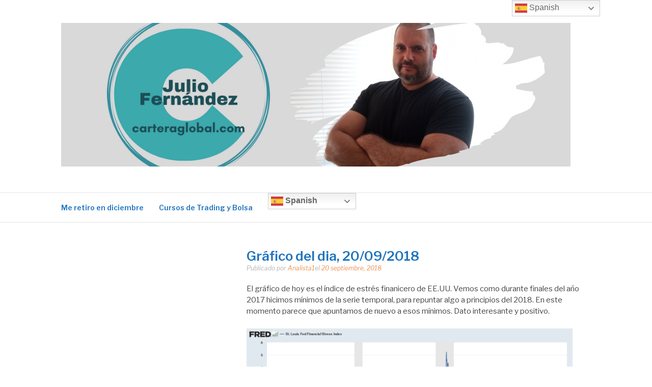

--- FILE ---
content_type: text/html; charset=UTF-8
request_url: https://carteraglobal.com/grafico-del-dia-20-09-2018
body_size: 15246
content:
<!DOCTYPE html><html lang="es"><head><meta charset="UTF-8"><meta name="viewport" content="width=device-width, initial-scale=1"><link rel="profile" href="http://gmpg.org/xfn/11"><link rel="pingback" href="https://carteraglobal.com/xmlrpc.php"><meta name='robots' content='index, follow, max-image-preview:large, max-snippet:-1, max-video-preview:-1' /><title>Gráfico del dia, 20/09/2018 - carteraglobal.com</title><meta name="description" content="El gráfico de hoy es el índice de estrés finanicero de EE.UU. Vemos como durante finales del año 2017 hicimos mínimos de la serie temporal, para repuntar" /><link rel="canonical" href="https://carteraglobal.com/grafico-del-dia-20-09-2018" /><meta property="og:locale" content="es_ES" /><meta property="og:type" content="article" /><meta property="og:title" content="Gráfico del dia, 20/09/2018 - carteraglobal.com" /><meta property="og:description" content="El gráfico de hoy es el índice de estrés finanicero de EE.UU. Vemos como durante finales del año 2017 hicimos mínimos de la serie temporal, para repuntar" /><meta property="og:url" content="https://carteraglobal.com/grafico-del-dia-20-09-2018" /><meta property="og:site_name" content="carteraglobal.com" /><meta property="article:publisher" content="https://www.facebook.com/carteraglobal/" /><meta property="article:published_time" content="2018-09-20T16:49:04+00:00" /><meta property="article:modified_time" content="2018-09-21T05:57:10+00:00" /><meta property="og:image" content="https://carteraglobal.com/wp-content/uploads/2018/09/fredgraph-2-1.png" /><meta name="author" content="Analista1" /><meta name="twitter:card" content="summary_large_image" /><meta name="twitter:creator" content="@carteraglobal" /><meta name="twitter:site" content="@carteraglobal" /><meta name="twitter:label1" content="Escrito por" /><meta name="twitter:data1" content="Analista1" /> <script type="application/ld+json" class="yoast-schema-graph">{"@context":"https://schema.org","@graph":[{"@type":"Article","@id":"https://carteraglobal.com/grafico-del-dia-20-09-2018#article","isPartOf":{"@id":"https://carteraglobal.com/grafico-del-dia-20-09-2018"},"author":{"name":"Analista1","@id":"https://carteraglobal.com/#/schema/person/3c307de75a1fd6e0473d47a69c9fa084"},"headline":"Gráfico del dia, 20/09/2018","datePublished":"2018-09-20T16:49:04+00:00","dateModified":"2018-09-21T05:57:10+00:00","mainEntityOfPage":{"@id":"https://carteraglobal.com/grafico-del-dia-20-09-2018"},"wordCount":55,"commentCount":0,"publisher":{"@id":"https://carteraglobal.com/#organization"},"image":{"@id":"https://carteraglobal.com/grafico-del-dia-20-09-2018#primaryimage"},"thumbnailUrl":"https://carteraglobal.com/wp-content/uploads/2018/09/fredgraph-2-1.png","articleSection":["Información de mercados"],"inLanguage":"es","potentialAction":[{"@type":"CommentAction","name":"Comment","target":["https://carteraglobal.com/grafico-del-dia-20-09-2018#respond"]}]},{"@type":"WebPage","@id":"https://carteraglobal.com/grafico-del-dia-20-09-2018","url":"https://carteraglobal.com/grafico-del-dia-20-09-2018","name":"Gráfico del dia, 20/09/2018 - carteraglobal.com","isPartOf":{"@id":"https://carteraglobal.com/#website"},"primaryImageOfPage":{"@id":"https://carteraglobal.com/grafico-del-dia-20-09-2018#primaryimage"},"image":{"@id":"https://carteraglobal.com/grafico-del-dia-20-09-2018#primaryimage"},"thumbnailUrl":"https://carteraglobal.com/wp-content/uploads/2018/09/fredgraph-2-1.png","datePublished":"2018-09-20T16:49:04+00:00","dateModified":"2018-09-21T05:57:10+00:00","description":"El gráfico de hoy es el índice de estrés finanicero de EE.UU. Vemos como durante finales del año 2017 hicimos mínimos de la serie temporal, para repuntar","breadcrumb":{"@id":"https://carteraglobal.com/grafico-del-dia-20-09-2018#breadcrumb"},"inLanguage":"es","potentialAction":[{"@type":"ReadAction","target":["https://carteraglobal.com/grafico-del-dia-20-09-2018"]}]},{"@type":"ImageObject","inLanguage":"es","@id":"https://carteraglobal.com/grafico-del-dia-20-09-2018#primaryimage","url":"https://i0.wp.com/carteraglobal.com/wp-content/uploads/2018/09/fredgraph-2-1.png?fit=1168%2C470&ssl=1","contentUrl":"https://i0.wp.com/carteraglobal.com/wp-content/uploads/2018/09/fredgraph-2-1.png?fit=1168%2C470&ssl=1","width":1168,"height":470},{"@type":"BreadcrumbList","@id":"https://carteraglobal.com/grafico-del-dia-20-09-2018#breadcrumb","itemListElement":[{"@type":"ListItem","position":1,"name":"Portada","item":"https://carteraglobal.com/"},{"@type":"ListItem","position":2,"name":"Bolsa y Trading (Blog)","item":"https://carteraglobal.com/bolsa-y-trading"},{"@type":"ListItem","position":3,"name":"Gráfico del dia, 20/09/2018"}]},{"@type":"WebSite","@id":"https://carteraglobal.com/#website","url":"https://carteraglobal.com/","name":"carteraglobal.com","description":"Trading y especulación en mercados financieros.","publisher":{"@id":"https://carteraglobal.com/#organization"},"potentialAction":[{"@type":"SearchAction","target":{"@type":"EntryPoint","urlTemplate":"https://carteraglobal.com/?s={search_term_string}"},"query-input":{"@type":"PropertyValueSpecification","valueRequired":true,"valueName":"search_term_string"}}],"inLanguage":"es"},{"@type":"Organization","@id":"https://carteraglobal.com/#organization","name":"Carteraglobal.com","url":"https://carteraglobal.com/","logo":{"@type":"ImageObject","inLanguage":"es","@id":"https://carteraglobal.com/#/schema/logo/image/","url":"https://i0.wp.com/carteraglobal.com/wp-content/uploads/2019/01/CARTERA-1.png?fit=500%2C500&ssl=1","contentUrl":"https://i0.wp.com/carteraglobal.com/wp-content/uploads/2019/01/CARTERA-1.png?fit=500%2C500&ssl=1","width":500,"height":500,"caption":"Carteraglobal.com"},"image":{"@id":"https://carteraglobal.com/#/schema/logo/image/"},"sameAs":["https://www.facebook.com/carteraglobal/","https://x.com/carteraglobal","https://www.instagram.com/juliofdez_carteraglobal/","https://www.linkedin.com/in/julio-fdez-71b40b42/","https://www.youtube.com/channel/UCwqKBTuW3ibf6tlnqhpI0TQ"]},{"@type":"Person","@id":"https://carteraglobal.com/#/schema/person/3c307de75a1fd6e0473d47a69c9fa084","name":"Analista1","image":{"@type":"ImageObject","inLanguage":"es","@id":"https://carteraglobal.com/#/schema/person/image/","url":"https://secure.gravatar.com/avatar/0567e80a692b0075e784fa1819973aca2fcbae6e0c14210592b628f59f1ea3d9?s=96&d=mm&r=r","contentUrl":"https://secure.gravatar.com/avatar/0567e80a692b0075e784fa1819973aca2fcbae6e0c14210592b628f59f1ea3d9?s=96&d=mm&r=r","caption":"Analista1"},"url":"https://carteraglobal.com/author/analista1"}]}</script> <link rel='dns-prefetch' href='//secure.gravatar.com' /><link rel='dns-prefetch' href='//stats.wp.com' /><link rel='dns-prefetch' href='//fonts.googleapis.com' /><link rel='dns-prefetch' href='//v0.wordpress.com' /><link rel='preconnect' href='//c0.wp.com' /><link rel='preconnect' href='//i0.wp.com' /><link rel="alternate" type="application/rss+xml" title="carteraglobal.com &raquo; Feed" href="https://carteraglobal.com/feed" /><link rel="alternate" type="application/rss+xml" title="carteraglobal.com &raquo; Feed de los comentarios" href="https://carteraglobal.com/comments/feed" /><link rel="alternate" type="application/rss+xml" title="carteraglobal.com &raquo; Comentario Gráfico del dia, 20/09/2018 del feed" href="https://carteraglobal.com/grafico-del-dia-20-09-2018/feed" /><link rel="alternate" title="oEmbed (JSON)" type="application/json+oembed" href="https://carteraglobal.com/wp-json/oembed/1.0/embed?url=https%3A%2F%2Fcarteraglobal.com%2Fgrafico-del-dia-20-09-2018" /><link rel="alternate" title="oEmbed (XML)" type="text/xml+oembed" href="https://carteraglobal.com/wp-json/oembed/1.0/embed?url=https%3A%2F%2Fcarteraglobal.com%2Fgrafico-del-dia-20-09-2018&#038;format=xml" /><style id='wp-img-auto-sizes-contain-inline-css' type='text/css'>img:is([sizes=auto i],[sizes^="auto," i]){contain-intrinsic-size:3000px 1500px}
/*# sourceURL=wp-img-auto-sizes-contain-inline-css */</style><style id='wp-emoji-styles-inline-css' type='text/css'>img.wp-smiley, img.emoji {
		display: inline !important;
		border: none !important;
		box-shadow: none !important;
		height: 1em !important;
		width: 1em !important;
		margin: 0 0.07em !important;
		vertical-align: -0.1em !important;
		background: none !important;
		padding: 0 !important;
	}
/*# sourceURL=wp-emoji-styles-inline-css */</style><link rel='stylesheet' id='wp-block-library-css' href='https://carteraglobal.com/wp-includes/css/dist/block-library/style.min.css?ver=6.9' type='text/css' media='all' /><style id='wp-block-library-theme-inline-css' type='text/css'>.wp-block-audio :where(figcaption){color:#555;font-size:13px;text-align:center}.is-dark-theme .wp-block-audio :where(figcaption){color:#ffffffa6}.wp-block-audio{margin:0 0 1em}.wp-block-code{border:1px solid #ccc;border-radius:4px;font-family:Menlo,Consolas,monaco,monospace;padding:.8em 1em}.wp-block-embed :where(figcaption){color:#555;font-size:13px;text-align:center}.is-dark-theme .wp-block-embed :where(figcaption){color:#ffffffa6}.wp-block-embed{margin:0 0 1em}.blocks-gallery-caption{color:#555;font-size:13px;text-align:center}.is-dark-theme .blocks-gallery-caption{color:#ffffffa6}:root :where(.wp-block-image figcaption){color:#555;font-size:13px;text-align:center}.is-dark-theme :root :where(.wp-block-image figcaption){color:#ffffffa6}.wp-block-image{margin:0 0 1em}.wp-block-pullquote{border-bottom:4px solid;border-top:4px solid;color:currentColor;margin-bottom:1.75em}.wp-block-pullquote :where(cite),.wp-block-pullquote :where(footer),.wp-block-pullquote__citation{color:currentColor;font-size:.8125em;font-style:normal;text-transform:uppercase}.wp-block-quote{border-left:.25em solid;margin:0 0 1.75em;padding-left:1em}.wp-block-quote cite,.wp-block-quote footer{color:currentColor;font-size:.8125em;font-style:normal;position:relative}.wp-block-quote:where(.has-text-align-right){border-left:none;border-right:.25em solid;padding-left:0;padding-right:1em}.wp-block-quote:where(.has-text-align-center){border:none;padding-left:0}.wp-block-quote.is-large,.wp-block-quote.is-style-large,.wp-block-quote:where(.is-style-plain){border:none}.wp-block-search .wp-block-search__label{font-weight:700}.wp-block-search__button{border:1px solid #ccc;padding:.375em .625em}:where(.wp-block-group.has-background){padding:1.25em 2.375em}.wp-block-separator.has-css-opacity{opacity:.4}.wp-block-separator{border:none;border-bottom:2px solid;margin-left:auto;margin-right:auto}.wp-block-separator.has-alpha-channel-opacity{opacity:1}.wp-block-separator:not(.is-style-wide):not(.is-style-dots){width:100px}.wp-block-separator.has-background:not(.is-style-dots){border-bottom:none;height:1px}.wp-block-separator.has-background:not(.is-style-wide):not(.is-style-dots){height:2px}.wp-block-table{margin:0 0 1em}.wp-block-table td,.wp-block-table th{word-break:normal}.wp-block-table :where(figcaption){color:#555;font-size:13px;text-align:center}.is-dark-theme .wp-block-table :where(figcaption){color:#ffffffa6}.wp-block-video :where(figcaption){color:#555;font-size:13px;text-align:center}.is-dark-theme .wp-block-video :where(figcaption){color:#ffffffa6}.wp-block-video{margin:0 0 1em}:root :where(.wp-block-template-part.has-background){margin-bottom:0;margin-top:0;padding:1.25em 2.375em}
/*# sourceURL=/wp-includes/css/dist/block-library/theme.min.css */</style><style id='classic-theme-styles-inline-css' type='text/css'>/*! This file is auto-generated */
.wp-block-button__link{color:#fff;background-color:#32373c;border-radius:9999px;box-shadow:none;text-decoration:none;padding:calc(.667em + 2px) calc(1.333em + 2px);font-size:1.125em}.wp-block-file__button{background:#32373c;color:#fff;text-decoration:none}
/*# sourceURL=/wp-includes/css/classic-themes.min.css */</style><link rel='stylesheet' id='mediaelement-css' href='https://carteraglobal.com/wp-includes/js/mediaelement/mediaelementplayer-legacy.min.css?ver=4.2.17' type='text/css' media='all' /><link rel='stylesheet' id='wp-mediaelement-css' href='https://carteraglobal.com/wp-includes/js/mediaelement/wp-mediaelement.min.css?ver=6.9' type='text/css' media='all' /><style id='jetpack-sharing-buttons-style-inline-css' type='text/css'>.jetpack-sharing-buttons__services-list{display:flex;flex-direction:row;flex-wrap:wrap;gap:0;list-style-type:none;margin:5px;padding:0}.jetpack-sharing-buttons__services-list.has-small-icon-size{font-size:12px}.jetpack-sharing-buttons__services-list.has-normal-icon-size{font-size:16px}.jetpack-sharing-buttons__services-list.has-large-icon-size{font-size:24px}.jetpack-sharing-buttons__services-list.has-huge-icon-size{font-size:36px}@media print{.jetpack-sharing-buttons__services-list{display:none!important}}.editor-styles-wrapper .wp-block-jetpack-sharing-buttons{gap:0;padding-inline-start:0}ul.jetpack-sharing-buttons__services-list.has-background{padding:1.25em 2.375em}
/*# sourceURL=https://carteraglobal.com/wp-content/plugins/jetpack/_inc/blocks/sharing-buttons/view.css */</style><style id='global-styles-inline-css' type='text/css'>:root{--wp--preset--aspect-ratio--square: 1;--wp--preset--aspect-ratio--4-3: 4/3;--wp--preset--aspect-ratio--3-4: 3/4;--wp--preset--aspect-ratio--3-2: 3/2;--wp--preset--aspect-ratio--2-3: 2/3;--wp--preset--aspect-ratio--16-9: 16/9;--wp--preset--aspect-ratio--9-16: 9/16;--wp--preset--color--black: #000000;--wp--preset--color--cyan-bluish-gray: #abb8c3;--wp--preset--color--white: #ffffff;--wp--preset--color--pale-pink: #f78da7;--wp--preset--color--vivid-red: #cf2e2e;--wp--preset--color--luminous-vivid-orange: #ff6900;--wp--preset--color--luminous-vivid-amber: #fcb900;--wp--preset--color--light-green-cyan: #7bdcb5;--wp--preset--color--vivid-green-cyan: #00d084;--wp--preset--color--pale-cyan-blue: #8ed1fc;--wp--preset--color--vivid-cyan-blue: #0693e3;--wp--preset--color--vivid-purple: #9b51e0;--wp--preset--gradient--vivid-cyan-blue-to-vivid-purple: linear-gradient(135deg,rgb(6,147,227) 0%,rgb(155,81,224) 100%);--wp--preset--gradient--light-green-cyan-to-vivid-green-cyan: linear-gradient(135deg,rgb(122,220,180) 0%,rgb(0,208,130) 100%);--wp--preset--gradient--luminous-vivid-amber-to-luminous-vivid-orange: linear-gradient(135deg,rgb(252,185,0) 0%,rgb(255,105,0) 100%);--wp--preset--gradient--luminous-vivid-orange-to-vivid-red: linear-gradient(135deg,rgb(255,105,0) 0%,rgb(207,46,46) 100%);--wp--preset--gradient--very-light-gray-to-cyan-bluish-gray: linear-gradient(135deg,rgb(238,238,238) 0%,rgb(169,184,195) 100%);--wp--preset--gradient--cool-to-warm-spectrum: linear-gradient(135deg,rgb(74,234,220) 0%,rgb(151,120,209) 20%,rgb(207,42,186) 40%,rgb(238,44,130) 60%,rgb(251,105,98) 80%,rgb(254,248,76) 100%);--wp--preset--gradient--blush-light-purple: linear-gradient(135deg,rgb(255,206,236) 0%,rgb(152,150,240) 100%);--wp--preset--gradient--blush-bordeaux: linear-gradient(135deg,rgb(254,205,165) 0%,rgb(254,45,45) 50%,rgb(107,0,62) 100%);--wp--preset--gradient--luminous-dusk: linear-gradient(135deg,rgb(255,203,112) 0%,rgb(199,81,192) 50%,rgb(65,88,208) 100%);--wp--preset--gradient--pale-ocean: linear-gradient(135deg,rgb(255,245,203) 0%,rgb(182,227,212) 50%,rgb(51,167,181) 100%);--wp--preset--gradient--electric-grass: linear-gradient(135deg,rgb(202,248,128) 0%,rgb(113,206,126) 100%);--wp--preset--gradient--midnight: linear-gradient(135deg,rgb(2,3,129) 0%,rgb(40,116,252) 100%);--wp--preset--font-size--small: 13px;--wp--preset--font-size--medium: 20px;--wp--preset--font-size--large: 36px;--wp--preset--font-size--x-large: 42px;--wp--preset--spacing--20: 0.44rem;--wp--preset--spacing--30: 0.67rem;--wp--preset--spacing--40: 1rem;--wp--preset--spacing--50: 1.5rem;--wp--preset--spacing--60: 2.25rem;--wp--preset--spacing--70: 3.38rem;--wp--preset--spacing--80: 5.06rem;--wp--preset--shadow--natural: 6px 6px 9px rgba(0, 0, 0, 0.2);--wp--preset--shadow--deep: 12px 12px 50px rgba(0, 0, 0, 0.4);--wp--preset--shadow--sharp: 6px 6px 0px rgba(0, 0, 0, 0.2);--wp--preset--shadow--outlined: 6px 6px 0px -3px rgb(255, 255, 255), 6px 6px rgb(0, 0, 0);--wp--preset--shadow--crisp: 6px 6px 0px rgb(0, 0, 0);}:where(.is-layout-flex){gap: 0.5em;}:where(.is-layout-grid){gap: 0.5em;}body .is-layout-flex{display: flex;}.is-layout-flex{flex-wrap: wrap;align-items: center;}.is-layout-flex > :is(*, div){margin: 0;}body .is-layout-grid{display: grid;}.is-layout-grid > :is(*, div){margin: 0;}:where(.wp-block-columns.is-layout-flex){gap: 2em;}:where(.wp-block-columns.is-layout-grid){gap: 2em;}:where(.wp-block-post-template.is-layout-flex){gap: 1.25em;}:where(.wp-block-post-template.is-layout-grid){gap: 1.25em;}.has-black-color{color: var(--wp--preset--color--black) !important;}.has-cyan-bluish-gray-color{color: var(--wp--preset--color--cyan-bluish-gray) !important;}.has-white-color{color: var(--wp--preset--color--white) !important;}.has-pale-pink-color{color: var(--wp--preset--color--pale-pink) !important;}.has-vivid-red-color{color: var(--wp--preset--color--vivid-red) !important;}.has-luminous-vivid-orange-color{color: var(--wp--preset--color--luminous-vivid-orange) !important;}.has-luminous-vivid-amber-color{color: var(--wp--preset--color--luminous-vivid-amber) !important;}.has-light-green-cyan-color{color: var(--wp--preset--color--light-green-cyan) !important;}.has-vivid-green-cyan-color{color: var(--wp--preset--color--vivid-green-cyan) !important;}.has-pale-cyan-blue-color{color: var(--wp--preset--color--pale-cyan-blue) !important;}.has-vivid-cyan-blue-color{color: var(--wp--preset--color--vivid-cyan-blue) !important;}.has-vivid-purple-color{color: var(--wp--preset--color--vivid-purple) !important;}.has-black-background-color{background-color: var(--wp--preset--color--black) !important;}.has-cyan-bluish-gray-background-color{background-color: var(--wp--preset--color--cyan-bluish-gray) !important;}.has-white-background-color{background-color: var(--wp--preset--color--white) !important;}.has-pale-pink-background-color{background-color: var(--wp--preset--color--pale-pink) !important;}.has-vivid-red-background-color{background-color: var(--wp--preset--color--vivid-red) !important;}.has-luminous-vivid-orange-background-color{background-color: var(--wp--preset--color--luminous-vivid-orange) !important;}.has-luminous-vivid-amber-background-color{background-color: var(--wp--preset--color--luminous-vivid-amber) !important;}.has-light-green-cyan-background-color{background-color: var(--wp--preset--color--light-green-cyan) !important;}.has-vivid-green-cyan-background-color{background-color: var(--wp--preset--color--vivid-green-cyan) !important;}.has-pale-cyan-blue-background-color{background-color: var(--wp--preset--color--pale-cyan-blue) !important;}.has-vivid-cyan-blue-background-color{background-color: var(--wp--preset--color--vivid-cyan-blue) !important;}.has-vivid-purple-background-color{background-color: var(--wp--preset--color--vivid-purple) !important;}.has-black-border-color{border-color: var(--wp--preset--color--black) !important;}.has-cyan-bluish-gray-border-color{border-color: var(--wp--preset--color--cyan-bluish-gray) !important;}.has-white-border-color{border-color: var(--wp--preset--color--white) !important;}.has-pale-pink-border-color{border-color: var(--wp--preset--color--pale-pink) !important;}.has-vivid-red-border-color{border-color: var(--wp--preset--color--vivid-red) !important;}.has-luminous-vivid-orange-border-color{border-color: var(--wp--preset--color--luminous-vivid-orange) !important;}.has-luminous-vivid-amber-border-color{border-color: var(--wp--preset--color--luminous-vivid-amber) !important;}.has-light-green-cyan-border-color{border-color: var(--wp--preset--color--light-green-cyan) !important;}.has-vivid-green-cyan-border-color{border-color: var(--wp--preset--color--vivid-green-cyan) !important;}.has-pale-cyan-blue-border-color{border-color: var(--wp--preset--color--pale-cyan-blue) !important;}.has-vivid-cyan-blue-border-color{border-color: var(--wp--preset--color--vivid-cyan-blue) !important;}.has-vivid-purple-border-color{border-color: var(--wp--preset--color--vivid-purple) !important;}.has-vivid-cyan-blue-to-vivid-purple-gradient-background{background: var(--wp--preset--gradient--vivid-cyan-blue-to-vivid-purple) !important;}.has-light-green-cyan-to-vivid-green-cyan-gradient-background{background: var(--wp--preset--gradient--light-green-cyan-to-vivid-green-cyan) !important;}.has-luminous-vivid-amber-to-luminous-vivid-orange-gradient-background{background: var(--wp--preset--gradient--luminous-vivid-amber-to-luminous-vivid-orange) !important;}.has-luminous-vivid-orange-to-vivid-red-gradient-background{background: var(--wp--preset--gradient--luminous-vivid-orange-to-vivid-red) !important;}.has-very-light-gray-to-cyan-bluish-gray-gradient-background{background: var(--wp--preset--gradient--very-light-gray-to-cyan-bluish-gray) !important;}.has-cool-to-warm-spectrum-gradient-background{background: var(--wp--preset--gradient--cool-to-warm-spectrum) !important;}.has-blush-light-purple-gradient-background{background: var(--wp--preset--gradient--blush-light-purple) !important;}.has-blush-bordeaux-gradient-background{background: var(--wp--preset--gradient--blush-bordeaux) !important;}.has-luminous-dusk-gradient-background{background: var(--wp--preset--gradient--luminous-dusk) !important;}.has-pale-ocean-gradient-background{background: var(--wp--preset--gradient--pale-ocean) !important;}.has-electric-grass-gradient-background{background: var(--wp--preset--gradient--electric-grass) !important;}.has-midnight-gradient-background{background: var(--wp--preset--gradient--midnight) !important;}.has-small-font-size{font-size: var(--wp--preset--font-size--small) !important;}.has-medium-font-size{font-size: var(--wp--preset--font-size--medium) !important;}.has-large-font-size{font-size: var(--wp--preset--font-size--large) !important;}.has-x-large-font-size{font-size: var(--wp--preset--font-size--x-large) !important;}
:where(.wp-block-post-template.is-layout-flex){gap: 1.25em;}:where(.wp-block-post-template.is-layout-grid){gap: 1.25em;}
:where(.wp-block-term-template.is-layout-flex){gap: 1.25em;}:where(.wp-block-term-template.is-layout-grid){gap: 1.25em;}
:where(.wp-block-columns.is-layout-flex){gap: 2em;}:where(.wp-block-columns.is-layout-grid){gap: 2em;}
:root :where(.wp-block-pullquote){font-size: 1.5em;line-height: 1.6;}
/*# sourceURL=global-styles-inline-css */</style><link rel='stylesheet' id='mailerlite_forms.css-css' href='https://carteraglobal.com/wp-content/cache/autoptimize/autoptimize_single_b9131082a3481b29676fa17e51171271.php?ver=1.7.18' type='text/css' media='all' /><link rel='stylesheet' id='qc-choice-css' href='https://carteraglobal.com/wp-content/plugins/quantcast-choice/public/css/style.min.css?ver=2.0.8' type='text/css' media='all' /><link rel='stylesheet' id='mc4wp-form-themes-css' href='https://carteraglobal.com/wp-content/cache/autoptimize/autoptimize_single_afbf3d0bbfa6ce205232ea67532425ca.php?ver=4.11.1' type='text/css' media='all' /><link rel='stylesheet' id='fashify-fonts-css' href='https://fonts.googleapis.com/css?family=Libre+Franklin%3A300%2C300i%2C400%2C400i%2C600%2C600i%2C800%2C800i&#038;subset=latin%2Clatin-ext' type='text/css' media='all' /><link rel='stylesheet' id='font-awesome-css' href='https://carteraglobal.com/wp-content/plugins/elementor/assets/lib/font-awesome/css/font-awesome.min.css?ver=4.7.0' type='text/css' media='all' /><link rel='stylesheet' id='fashify-style-css' href='https://carteraglobal.com/wp-content/cache/autoptimize/autoptimize_single_e6de6885d1ac908492c5d5529b85efa4.php?ver=6.9' type='text/css' media='all' /><style id='fashify-style-inline-css' type='text/css'>.entry-meta a,
				.main-navigation a:hover,
				.main-navigation .current-menu-item > a,
				.main-navigation .current-menu-ancestor > a,
				.widget_tag_cloud a:hover,
                a:hover,
				.social-links ul a:hover::before
				 {
					 color : #ef9051;
				 }
				.wp-block-search .wp-block-search__button,
				button, input[type="button"], input[type="reset"], input[type="submit"]{
                    background: #ef9051;
					border-color : #ef9051;
                }
				.widget_tag_cloud a:hover { border-color : #ef9051;}
                .main-navigation a,
				h1.entry-title,
				.widget-title,
				.footer-staff-picks h3,
				.navigation .current
				{
                	color: #1e73be;
                }
                button:hover, input[type="button"]:hover,
				input[type="reset"]:hover,
				input[type="submit"]:hover {
                        background: #1e73be;
						border-color: #1e73be;
                }
/*# sourceURL=fashify-style-inline-css */</style><link rel='stylesheet' id='jquery-lazyloadxt-spinner-css-css' href='https://carteraglobal.com/wp-content/cache/autoptimize/autoptimize_single_d4a56d3242663a4b372dc090375e8136.php?ver=6.9' type='text/css' media='all' /> <script defer id="qc-choice-js-extra" src="[data-uri]"></script> <script defer type="text/javascript" src="https://carteraglobal.com/wp-content/plugins/quantcast-choice/public/js/script.min.js?ver=2.0.8" id="qc-choice-js"></script> <script defer type="text/javascript" src="https://carteraglobal.com/wp-includes/js/jquery/jquery.min.js?ver=3.7.1" id="jquery-core-js"></script> <script defer type="text/javascript" src="https://carteraglobal.com/wp-includes/js/jquery/jquery-migrate.min.js?ver=3.4.1" id="jquery-migrate-js"></script> <link rel="https://api.w.org/" href="https://carteraglobal.com/wp-json/" /><link rel="alternate" title="JSON" type="application/json" href="https://carteraglobal.com/wp-json/wp/v2/posts/1160" /><link rel="EditURI" type="application/rsd+xml" title="RSD" href="https://carteraglobal.com/xmlrpc.php?rsd" /><meta name="generator" content="WordPress 6.9" /><link rel='shortlink' href='https://wp.me/paseqy-iI' />  <script defer src="https://www.googletagmanager.com/gtag/js?id=UA-140441271-1"></script> <script defer src="[data-uri]"></script>  <script defer src="[data-uri]"></script> <style>img#wpstats{display:none}</style><meta name="generator" content="Elementor 3.34.2; features: additional_custom_breakpoints; settings: css_print_method-external, google_font-enabled, font_display-auto"><style>.e-con.e-parent:nth-of-type(n+4):not(.e-lazyloaded):not(.e-no-lazyload),
				.e-con.e-parent:nth-of-type(n+4):not(.e-lazyloaded):not(.e-no-lazyload) * {
					background-image: none !important;
				}
				@media screen and (max-height: 1024px) {
					.e-con.e-parent:nth-of-type(n+3):not(.e-lazyloaded):not(.e-no-lazyload),
					.e-con.e-parent:nth-of-type(n+3):not(.e-lazyloaded):not(.e-no-lazyload) * {
						background-image: none !important;
					}
				}
				@media screen and (max-height: 640px) {
					.e-con.e-parent:nth-of-type(n+2):not(.e-lazyloaded):not(.e-no-lazyload),
					.e-con.e-parent:nth-of-type(n+2):not(.e-lazyloaded):not(.e-no-lazyload) * {
						background-image: none !important;
					}
				}</style><style type="text/css">.site-title,
		.site-description {
			position: absolute;
			clip: rect(1px, 1px, 1px, 1px);
		}</style><link rel="icon" href="https://i0.wp.com/carteraglobal.com/wp-content/uploads/2022/01/cropped-Diseno-sin-titulo-20.png?fit=32%2C32&#038;ssl=1" sizes="32x32" /><link rel="icon" href="https://i0.wp.com/carteraglobal.com/wp-content/uploads/2022/01/cropped-Diseno-sin-titulo-20.png?fit=192%2C192&#038;ssl=1" sizes="192x192" /><link rel="apple-touch-icon" href="https://i0.wp.com/carteraglobal.com/wp-content/uploads/2022/01/cropped-Diseno-sin-titulo-20.png?fit=180%2C180&#038;ssl=1" /><meta name="msapplication-TileImage" content="https://i0.wp.com/carteraglobal.com/wp-content/uploads/2022/01/cropped-Diseno-sin-titulo-20.png?fit=270%2C270&#038;ssl=1" /></head><body class="wp-singular post-template-default single single-post postid-1160 single-format-standard wp-custom-logo wp-embed-responsive wp-theme-fashify group-blog elementor-default elementor-kit-15011"><div id="page" class="site"> <a class="skip-link screen-reader-text" href="#main">Saltar al contenido</a><header id="masthead" class="site-header" role="banner"><div class="container"><div class="site-branding"><div class="site-logo"> <a href="https://carteraglobal.com/" class="custom-logo-link" rel="home"><img fetchpriority="high" width="1000" height="282" src="https://i0.wp.com/carteraglobal.com/wp-content/uploads/2022/01/cropped-cropped-cropped-cropped-Diseno-sin-titulo-10-1.png?fit=1000%2C282&amp;ssl=1" class="custom-logo" alt="carteraglobal.com" decoding="async" srcset="https://i0.wp.com/carteraglobal.com/wp-content/uploads/2022/01/cropped-cropped-cropped-cropped-Diseno-sin-titulo-10-1.png?w=1000&amp;ssl=1 1000w, https://i0.wp.com/carteraglobal.com/wp-content/uploads/2022/01/cropped-cropped-cropped-cropped-Diseno-sin-titulo-10-1.png?resize=300%2C85&amp;ssl=1 300w, https://i0.wp.com/carteraglobal.com/wp-content/uploads/2022/01/cropped-cropped-cropped-cropped-Diseno-sin-titulo-10-1.png?resize=768%2C217&amp;ssl=1 768w" sizes="(max-width: 1000px) 100vw, 1000px" /></a></div><p class="site-title"><a href="https://carteraglobal.com/" rel="home">carteraglobal.com</a></p><p class="site-description">Trading y especulación en mercados financieros.</p></div><div class="social-menu"></div></div></header><nav id="site-navigation" class="main-navigation" role="navigation"><div class="container"> <button class="menu-toggle" aria-controls="top-menu" aria-expanded="false">Menú</button><div class="menu-principal-container"><ul id="primary-menu" class="menu"><li id="menu-item-27071" class="menu-item menu-item-type-post_type menu-item-object-page menu-item-home menu-item-27071"><a href="https://carteraglobal.com/">Me retiro en diciembre</a></li><li id="menu-item-26392" class="menu-item menu-item-type-post_type menu-item-object-page menu-item-26392"><a href="https://carteraglobal.com/cursos-de-trading-y-bolsa">Cursos de Trading y Bolsa</a></li><li style="position:relative;" class="menu-item menu-item-gtranslate"><div style="position:absolute;white-space:nowrap;" id="gtranslate_menu_wrapper_12962"></div></li></ul></div></div></nav><div id="content" class="site-content"><div class="container left-sidebar"><div id="primary" class="content-area"><main id="main" class="site-main" role="main"><article id="post-1160" class="post-1160 post type-post status-publish format-standard hentry category-informacion-de-mercados no-post-thumbnail"><header class="entry-header"><h1 class="entry-title">Gráfico del dia, 20/09/2018</h1><div class="entry-meta"> <span class="byline"> Publicado por <span class="author vcard"><a class="url fn n" href="https://carteraglobal.com/author/analista1">Analista1</a></span></span><span class="posted-on">el <a href="https://carteraglobal.com/grafico-del-dia-20-09-2018" rel="bookmark"><time class="entry-date published" datetime="2018-09-20T18:49:04+02:00">20 septiembre, 2018</time><time class="updated" datetime="2018-09-21T07:57:10+02:00">21 septiembre, 2018</time></a></span></div></header><div class="entry-content"><p>El gráfico de hoy es el índice de estrés finanicero de EE.UU. Vemos como durante finales del año 2017 hicimos mínimos de la serie temporal, para repuntar algo a principios del 2018. En este momento parece que apuntamos de nuevo a esos mínimos. Dato interesante y positivo.</p><p><img data-recalc-dims="1" decoding="async" class="lazy lazy-hidden alignnone size-full wp-image-1162" src="https://i0.wp.com/carteraglobal.com/wp-content/plugins/a3-lazy-load/assets/images/lazy_placeholder.gif?resize=640%2C258" data-lazy-type="image" data-src="https://carteraglobal.com/wp-content/uploads/2018/09/fredgraph-2-1.png" alt="" width="640" height="258" srcset="" data-srcset="https://i0.wp.com/carteraglobal.com/wp-content/uploads/2018/09/fredgraph-2-1.png?w=1168&amp;ssl=1 1168w, https://i0.wp.com/carteraglobal.com/wp-content/uploads/2018/09/fredgraph-2-1.png?resize=300%2C121&amp;ssl=1 300w, https://i0.wp.com/carteraglobal.com/wp-content/uploads/2018/09/fredgraph-2-1.png?resize=768%2C309&amp;ssl=1 768w, https://i0.wp.com/carteraglobal.com/wp-content/uploads/2018/09/fredgraph-2-1.png?resize=1024%2C412&amp;ssl=1 1024w" sizes="(max-width: 640px) 100vw, 640px" /><noscript><img data-recalc-dims="1" decoding="async" class="alignnone size-full wp-image-1162" src="https://i0.wp.com/carteraglobal.com/wp-content/uploads/2018/09/fredgraph-2-1.png?resize=640%2C258&#038;ssl=1" alt="" width="640" height="258" srcset="https://i0.wp.com/carteraglobal.com/wp-content/uploads/2018/09/fredgraph-2-1.png?w=1168&amp;ssl=1 1168w, https://i0.wp.com/carteraglobal.com/wp-content/uploads/2018/09/fredgraph-2-1.png?resize=300%2C121&amp;ssl=1 300w, https://i0.wp.com/carteraglobal.com/wp-content/uploads/2018/09/fredgraph-2-1.png?resize=768%2C309&amp;ssl=1 768w, https://i0.wp.com/carteraglobal.com/wp-content/uploads/2018/09/fredgraph-2-1.png?resize=1024%2C412&amp;ssl=1 1024w" sizes="(max-width: 640px) 100vw, 640px" /></noscript></p></div><nav class="navigation post-navigation" aria-label="Seguir leyendo"><h2 class="screen-reader-text">Seguir leyendo</h2><div class="nav-links"><div class="nav-previous"><a href="https://carteraglobal.com/grafico-del-dia-18-09-2018" rel="prev"><span>Artículo anterior</span> Gráfico del dia, 18/09/2018</a></div><div class="nav-next"><a href="https://carteraglobal.com/nuestros-sor-semanales-semana-del-24-09-2018" rel="next"><span>Artículo siguiente</span> Nuestros SOR semanales. Semana del 24/09/2018</a></div></div></nav><footer class="entry-footer"></footer></article><div id="comments" class="comments-area"><div id="respond" class="comment-respond"><h3 id="reply-title" class="comment-reply-title">Deja una respuesta <small><a rel="nofollow" id="cancel-comment-reply-link" href="/grafico-del-dia-20-09-2018#respond" style="display:none;">Cancelar la respuesta</a></small></h3><form action="https://carteraglobal.com/wp-comments-post.php" method="post" id="commentform" class="comment-form"><p class="comment-form-comment"><label for="comment">Comentario <span class="required">*</span></label><textarea id="comment" name="comment" cols="45" rows="8" maxlength="65525" required></textarea></p><p class="comment-form-author"><label for="author">Nombre <span class="required">*</span></label> <input id="author" name="author" type="text" value="" size="30" maxlength="245" autocomplete="name" required /></p><p class="comment-form-email"><label for="email">Correo electrónico <span class="required">*</span></label> <input id="email" name="email" type="email" value="" size="30" maxlength="100" autocomplete="email" required /></p><p class="comment-form-url"><label for="url">Web</label> <input id="url" name="url" type="url" value="" size="30" maxlength="200" autocomplete="url" /></p><p class="comment-form-cookies-consent"><input id="wp-comment-cookies-consent" name="wp-comment-cookies-consent" type="checkbox" value="yes" /> <label for="wp-comment-cookies-consent">Guarda mi nombre, correo electrónico y web en este navegador para la próxima vez que comente.</label></p><p class="form-submit"><input name="submit" type="submit" id="submit" class="submit" value="Publicar el comentario" /> <input type='hidden' name='comment_post_ID' value='1160' id='comment_post_ID' /> <input type='hidden' name='comment_parent' id='comment_parent' value='0' /></p><p style="display: none;"><input type="hidden" id="akismet_comment_nonce" name="akismet_comment_nonce" value="83804c73d1" /></p><p style="display: none !important;" class="akismet-fields-container" data-prefix="ak_"><label>&#916;<textarea name="ak_hp_textarea" cols="45" rows="8" maxlength="100"></textarea></label><input type="hidden" id="ak_js_1" name="ak_js" value="226"/><script defer src="[data-uri]"></script></p></form></div><p class="akismet_comment_form_privacy_notice">Este sitio usa Akismet para reducir el spam. <a href="https://akismet.com/privacy/" target="_blank" rel="nofollow noopener"> Aprende cómo se procesan los datos de tus comentarios.</a></p></div></main></div></div></div><footer id="colophon" class="site-footer" role="contentinfo"><div class="footer-widgets"><div class="container"><div class="footer-inner"><section id="custom_html-2" class="widget_text widget widget_custom_html"><h4 class="widget-title">DISCLAIMER</h4><div class="textwidget custom-html-widget">El Trading en el mercado de divisas o derivados financieros supone un alto nivel de riesgo y puede no ser adecuado para todos, no invierta capital que no pueda permitirse perder. El contenido de esta web y los servicios que se ofrecen no pretenden ser, no son y no pueden considerarse en ningún caso, asesoramiento en materia de inversión ni de ningún otro tipo de asesoramiento financiero, ni puede servir de base para ningún contrato, compromiso o decisión de ningún tipo.</div></section><section id="custom_html-5" class="widget_text widget widget_custom_html"><div class="textwidget custom-html-widget">“Todo el contenido del material proporcionado no constituye, ni debe ser considerado como un consejo o una recomendación, del mismo modo que no hemos analizado sus circunstancias personales. Por todo ello, no asumimos ninguna responsabilidad por el uso que se realice de esta información ni frente a las consecuencias que de esto se deriven.  Además, le recordamos que dicho material, su contenido o las opiniones expresadas en el mismo son independientes de los posibles acuerdos de afiliación con empresas de servicios de trading que pudiéramos tener, y que en ningún momento éste ha sido supervisado o validado por dichas empresas. Fruto del acuerdo de afiliación que tenemos con IG, podríamos recibir una contraprestación como resultado de su actividad como cliente de IG”</div></section><section id="nav_menu-2" class="widget widget_nav_menu"><div class="menu-politicas-y-aviso-legal-container"><ul id="menu-politicas-y-aviso-legal" class="menu"><li id="menu-item-21356" class="menu-item menu-item-type-post_type menu-item-object-page menu-item-privacy-policy menu-item-21356"><a rel="privacy-policy" href="https://carteraglobal.com/politica-de-privacidad">Política de privacidad</a></li><li id="menu-item-21357" class="menu-item menu-item-type-post_type menu-item-object-page menu-item-21357"><a href="https://carteraglobal.com/advertencia">Advertencia</a></li><li id="menu-item-21358" class="menu-item menu-item-type-post_type menu-item-object-page menu-item-21358"><a href="https://carteraglobal.com/aviso-legal">Aviso legal</a></li><li id="menu-item-23923" class="menu-item menu-item-type-custom menu-item-object-custom menu-item-23923"><a href="https://carteraglobal.com/politica-de-cookies">Política de cookies</a></li></ul></div></section></div></div></div><div class="site-info"><div class="container"><div class="site-copyright"> Copyright &copy; 2026 carteraglobal.com. Todos los derechos reservados.</div><div class="theme-info-text"> Tema Fashify por <a href="https://freeresponsivethemes.com/fashify/" rel="nofollow">FRT</a></div></div></div></footer></div> <script type="speculationrules">{"prefetch":[{"source":"document","where":{"and":[{"href_matches":"/*"},{"not":{"href_matches":["/wp-*.php","/wp-admin/*","/wp-content/uploads/*","/wp-content/*","/wp-content/plugins/*","/wp-content/themes/fashify/*","/*\\?(.+)"]}},{"not":{"selector_matches":"a[rel~=\"nofollow\"]"}},{"not":{"selector_matches":".no-prefetch, .no-prefetch a"}}]},"eagerness":"conservative"}]}</script> <div class="gtranslate_wrapper" id="gt-wrapper-54567260"></div>  <script defer src="[data-uri]"></script> <noscript><div style="display:none;"> <img src="//pixel.quantserve.com/pixel/p-R2YheG-eD-UE3.gif" border="0" height="1" width="1" alt="Quantcast"/></div> </noscript>  <script defer src="[data-uri]"></script> <script defer type="text/javascript" src="https://carteraglobal.com/wp-content/cache/autoptimize/autoptimize_single_e9754948683e38a89a528199a17e91b5.php?ver=20151215" id="fashify-navigation-js"></script> <script defer type="text/javascript" src="https://carteraglobal.com/wp-content/cache/autoptimize/autoptimize_single_381a9581291af74e622863b9ae1436bd.php?ver=20151215" id="fashify-skip-link-focus-fix-js"></script> <script defer type="text/javascript" src="https://carteraglobal.com/wp-includes/js/comment-reply.min.js?ver=6.9" id="comment-reply-js" data-wp-strategy="async" fetchpriority="low"></script> <script defer id="jquery-lazyloadxt-js-extra" src="[data-uri]"></script> <script defer type="text/javascript" src="//carteraglobal.com/wp-content/plugins/a3-lazy-load/assets/js/jquery.lazyloadxt.extra.min.js?ver=2.7.6" id="jquery-lazyloadxt-js"></script> <script defer type="text/javascript" src="//carteraglobal.com/wp-content/plugins/a3-lazy-load/assets/js/jquery.lazyloadxt.srcset.min.js?ver=2.7.6" id="jquery-lazyloadxt-srcset-js"></script> <script defer id="jquery-lazyloadxt-extend-js-extra" src="[data-uri]"></script> <script defer type="text/javascript" src="https://carteraglobal.com/wp-content/cache/autoptimize/autoptimize_single_624ebb44eb0fd0fd92d0a0433823c630.php?ver=2.7.6" id="jquery-lazyloadxt-extend-js"></script> <script type="text/javascript" id="jetpack-stats-js-before">_stq = window._stq || [];
_stq.push([ "view", {"v":"ext","blog":"154492006","post":"1160","tz":"2","srv":"carteraglobal.com","j":"1:15.4"} ]);
_stq.push([ "clickTrackerInit", "154492006", "1160" ]);
//# sourceURL=jetpack-stats-js-before</script> <script type="text/javascript" src="https://stats.wp.com/e-202604.js" id="jetpack-stats-js" defer="defer" data-wp-strategy="defer"></script> <script type="text/javascript" id="gt_widget_script_51082856-js-before">window.gtranslateSettings = /* document.write */ window.gtranslateSettings || {};window.gtranslateSettings['51082856'] = {"default_language":"es","languages":["zh-CN","en","fr","de","it","ja","pt","ru","es"],"url_structure":"none","flag_style":"2d","flag_size":24,"wrapper_selector":"#gtranslate_menu_wrapper_12962","alt_flags":[],"switcher_open_direction":"top","switcher_horizontal_position":"inline","switcher_text_color":"#666","switcher_arrow_color":"#666","switcher_border_color":"#ccc","switcher_background_color":"#fff","switcher_background_shadow_color":"#efefef","switcher_background_hover_color":"#fff","dropdown_text_color":"#000","dropdown_hover_color":"#fff","dropdown_background_color":"#eee","flags_location":"\/wp-content\/plugins\/gtranslate\/flags\/"};
//# sourceURL=gt_widget_script_51082856-js-before</script><script src="https://carteraglobal.com/wp-content/plugins/gtranslate/js/dwf.js?ver=6.9" data-no-optimize="1" data-no-minify="1" data-gt-orig-url="/grafico-del-dia-20-09-2018" data-gt-orig-domain="carteraglobal.com" data-gt-widget-id="51082856" defer></script><script defer type="text/javascript" src="https://carteraglobal.com/wp-content/cache/autoptimize/autoptimize_single_91954b488a9bfcade528d6ff5c7ce83f.php?ver=1762987035" id="akismet-frontend-js"></script> <script type="text/javascript" id="gt_widget_script_54567260-js-before">window.gtranslateSettings = /* document.write */ window.gtranslateSettings || {};window.gtranslateSettings['54567260'] = {"default_language":"es","languages":["zh-CN","en","fr","de","it","ja","pt","ru","es"],"url_structure":"none","flag_style":"2d","flag_size":24,"wrapper_selector":"#gt-wrapper-54567260","alt_flags":[],"switcher_open_direction":"top","switcher_horizontal_position":"right","switcher_vertical_position":"top","switcher_text_color":"#666","switcher_arrow_color":"#666","switcher_border_color":"#ccc","switcher_background_color":"#fff","switcher_background_shadow_color":"#efefef","switcher_background_hover_color":"#fff","dropdown_text_color":"#000","dropdown_hover_color":"#fff","dropdown_background_color":"#eee","flags_location":"\/wp-content\/plugins\/gtranslate\/flags\/"};
//# sourceURL=gt_widget_script_54567260-js-before</script><script src="https://carteraglobal.com/wp-content/plugins/gtranslate/js/dwf.js?ver=6.9" data-no-optimize="1" data-no-minify="1" data-gt-orig-url="/grafico-del-dia-20-09-2018" data-gt-orig-domain="carteraglobal.com" data-gt-widget-id="54567260" defer></script><script id="wp-emoji-settings" type="application/json">{"baseUrl":"https://s.w.org/images/core/emoji/17.0.2/72x72/","ext":".png","svgUrl":"https://s.w.org/images/core/emoji/17.0.2/svg/","svgExt":".svg","source":{"concatemoji":"https://carteraglobal.com/wp-includes/js/wp-emoji-release.min.js?ver=6.9"}}</script> <script type="module">/*! This file is auto-generated */
const a=JSON.parse(document.getElementById("wp-emoji-settings").textContent),o=(window._wpemojiSettings=a,"wpEmojiSettingsSupports"),s=["flag","emoji"];function i(e){try{var t={supportTests:e,timestamp:(new Date).valueOf()};sessionStorage.setItem(o,JSON.stringify(t))}catch(e){}}function c(e,t,n){e.clearRect(0,0,e.canvas.width,e.canvas.height),e.fillText(t,0,0);t=new Uint32Array(e.getImageData(0,0,e.canvas.width,e.canvas.height).data);e.clearRect(0,0,e.canvas.width,e.canvas.height),e.fillText(n,0,0);const a=new Uint32Array(e.getImageData(0,0,e.canvas.width,e.canvas.height).data);return t.every((e,t)=>e===a[t])}function p(e,t){e.clearRect(0,0,e.canvas.width,e.canvas.height),e.fillText(t,0,0);var n=e.getImageData(16,16,1,1);for(let e=0;e<n.data.length;e++)if(0!==n.data[e])return!1;return!0}function u(e,t,n,a){switch(t){case"flag":return n(e,"\ud83c\udff3\ufe0f\u200d\u26a7\ufe0f","\ud83c\udff3\ufe0f\u200b\u26a7\ufe0f")?!1:!n(e,"\ud83c\udde8\ud83c\uddf6","\ud83c\udde8\u200b\ud83c\uddf6")&&!n(e,"\ud83c\udff4\udb40\udc67\udb40\udc62\udb40\udc65\udb40\udc6e\udb40\udc67\udb40\udc7f","\ud83c\udff4\u200b\udb40\udc67\u200b\udb40\udc62\u200b\udb40\udc65\u200b\udb40\udc6e\u200b\udb40\udc67\u200b\udb40\udc7f");case"emoji":return!a(e,"\ud83e\u1fac8")}return!1}function f(e,t,n,a){let r;const o=(r="undefined"!=typeof WorkerGlobalScope&&self instanceof WorkerGlobalScope?new OffscreenCanvas(300,150):document.createElement("canvas")).getContext("2d",{willReadFrequently:!0}),s=(o.textBaseline="top",o.font="600 32px Arial",{});return e.forEach(e=>{s[e]=t(o,e,n,a)}),s}function r(e){var t=document.createElement("script");t.src=e,t.defer=!0,document.head.appendChild(t)}a.supports={everything:!0,everythingExceptFlag:!0},new Promise(t=>{let n=function(){try{var e=JSON.parse(sessionStorage.getItem(o));if("object"==typeof e&&"number"==typeof e.timestamp&&(new Date).valueOf()<e.timestamp+604800&&"object"==typeof e.supportTests)return e.supportTests}catch(e){}return null}();if(!n){if("undefined"!=typeof Worker&&"undefined"!=typeof OffscreenCanvas&&"undefined"!=typeof URL&&URL.createObjectURL&&"undefined"!=typeof Blob)try{var e="postMessage("+f.toString()+"("+[JSON.stringify(s),u.toString(),c.toString(),p.toString()].join(",")+"));",a=new Blob([e],{type:"text/javascript"});const r=new Worker(URL.createObjectURL(a),{name:"wpTestEmojiSupports"});return void(r.onmessage=e=>{i(n=e.data),r.terminate(),t(n)})}catch(e){}i(n=f(s,u,c,p))}t(n)}).then(e=>{for(const n in e)a.supports[n]=e[n],a.supports.everything=a.supports.everything&&a.supports[n],"flag"!==n&&(a.supports.everythingExceptFlag=a.supports.everythingExceptFlag&&a.supports[n]);var t;a.supports.everythingExceptFlag=a.supports.everythingExceptFlag&&!a.supports.flag,a.supports.everything||((t=a.source||{}).concatemoji?r(t.concatemoji):t.wpemoji&&t.twemoji&&(r(t.twemoji),r(t.wpemoji)))});
//# sourceURL=https://carteraglobal.com/wp-includes/js/wp-emoji-loader.min.js</script> </body></html>